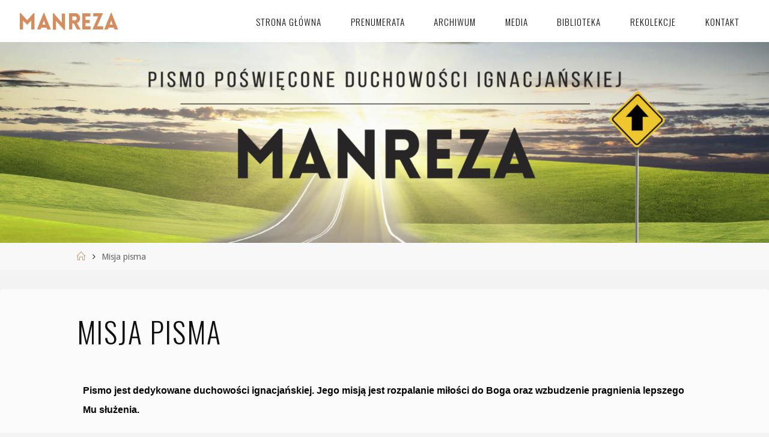

--- FILE ---
content_type: text/css
request_url: https://manreza.pl/wp-content/uploads/elementor/css/post-648.css?ver=1767409696
body_size: 34
content:
.elementor-kit-648{--e-global-color-primary:#000000;--e-global-color-secondary:#C48E4C;--e-global-color-text:#825E24;--e-global-color-accent:#C49E6F;--e-global-color-c424320:#882021;--e-global-color-77be21fa:#E8C12F;--e-global-color-7301ad2d:#AA6666;--e-global-color-7be7d483:#EFE5D9;--e-global-color-79e55ae6:#FFFFFF;--e-global-typography-primary-font-family:"Roboto";--e-global-typography-primary-font-weight:600;--e-global-typography-secondary-font-family:"Roboto Slab";--e-global-typography-secondary-font-weight:400;--e-global-typography-text-font-family:"Roboto Condensed";--e-global-typography-text-font-weight:400;--e-global-typography-accent-font-family:"Roboto";--e-global-typography-accent-font-weight:500;}.elementor-section.elementor-section-boxed > .elementor-container{max-width:1140px;}.e-con{--container-max-width:1140px;}{}h1.entry-title{display:var(--page-title-display);}@media(max-width:1024px){.elementor-section.elementor-section-boxed > .elementor-container{max-width:1024px;}.e-con{--container-max-width:1024px;}}@media(max-width:767px){.elementor-section.elementor-section-boxed > .elementor-container{max-width:767px;}.e-con{--container-max-width:767px;}}